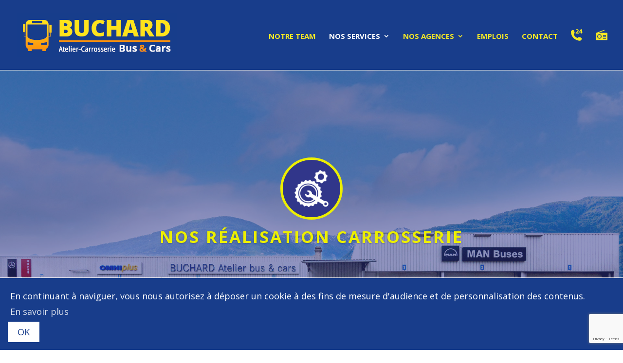

--- FILE ---
content_type: text/html; charset=utf-8
request_url: https://www.google.com/recaptcha/api2/anchor?ar=1&k=6LepjGcdAAAAAN-jghotPuvsq74SzKIdgk4SfrKu&co=aHR0cHM6Ly9hdGVsaWVyLWJ1cy1jYXJzLmNoOjQ0Mw..&hl=en&v=PoyoqOPhxBO7pBk68S4YbpHZ&size=invisible&anchor-ms=20000&execute-ms=30000&cb=huwmxos8us5q
body_size: 48660
content:
<!DOCTYPE HTML><html dir="ltr" lang="en"><head><meta http-equiv="Content-Type" content="text/html; charset=UTF-8">
<meta http-equiv="X-UA-Compatible" content="IE=edge">
<title>reCAPTCHA</title>
<style type="text/css">
/* cyrillic-ext */
@font-face {
  font-family: 'Roboto';
  font-style: normal;
  font-weight: 400;
  font-stretch: 100%;
  src: url(//fonts.gstatic.com/s/roboto/v48/KFO7CnqEu92Fr1ME7kSn66aGLdTylUAMa3GUBHMdazTgWw.woff2) format('woff2');
  unicode-range: U+0460-052F, U+1C80-1C8A, U+20B4, U+2DE0-2DFF, U+A640-A69F, U+FE2E-FE2F;
}
/* cyrillic */
@font-face {
  font-family: 'Roboto';
  font-style: normal;
  font-weight: 400;
  font-stretch: 100%;
  src: url(//fonts.gstatic.com/s/roboto/v48/KFO7CnqEu92Fr1ME7kSn66aGLdTylUAMa3iUBHMdazTgWw.woff2) format('woff2');
  unicode-range: U+0301, U+0400-045F, U+0490-0491, U+04B0-04B1, U+2116;
}
/* greek-ext */
@font-face {
  font-family: 'Roboto';
  font-style: normal;
  font-weight: 400;
  font-stretch: 100%;
  src: url(//fonts.gstatic.com/s/roboto/v48/KFO7CnqEu92Fr1ME7kSn66aGLdTylUAMa3CUBHMdazTgWw.woff2) format('woff2');
  unicode-range: U+1F00-1FFF;
}
/* greek */
@font-face {
  font-family: 'Roboto';
  font-style: normal;
  font-weight: 400;
  font-stretch: 100%;
  src: url(//fonts.gstatic.com/s/roboto/v48/KFO7CnqEu92Fr1ME7kSn66aGLdTylUAMa3-UBHMdazTgWw.woff2) format('woff2');
  unicode-range: U+0370-0377, U+037A-037F, U+0384-038A, U+038C, U+038E-03A1, U+03A3-03FF;
}
/* math */
@font-face {
  font-family: 'Roboto';
  font-style: normal;
  font-weight: 400;
  font-stretch: 100%;
  src: url(//fonts.gstatic.com/s/roboto/v48/KFO7CnqEu92Fr1ME7kSn66aGLdTylUAMawCUBHMdazTgWw.woff2) format('woff2');
  unicode-range: U+0302-0303, U+0305, U+0307-0308, U+0310, U+0312, U+0315, U+031A, U+0326-0327, U+032C, U+032F-0330, U+0332-0333, U+0338, U+033A, U+0346, U+034D, U+0391-03A1, U+03A3-03A9, U+03B1-03C9, U+03D1, U+03D5-03D6, U+03F0-03F1, U+03F4-03F5, U+2016-2017, U+2034-2038, U+203C, U+2040, U+2043, U+2047, U+2050, U+2057, U+205F, U+2070-2071, U+2074-208E, U+2090-209C, U+20D0-20DC, U+20E1, U+20E5-20EF, U+2100-2112, U+2114-2115, U+2117-2121, U+2123-214F, U+2190, U+2192, U+2194-21AE, U+21B0-21E5, U+21F1-21F2, U+21F4-2211, U+2213-2214, U+2216-22FF, U+2308-230B, U+2310, U+2319, U+231C-2321, U+2336-237A, U+237C, U+2395, U+239B-23B7, U+23D0, U+23DC-23E1, U+2474-2475, U+25AF, U+25B3, U+25B7, U+25BD, U+25C1, U+25CA, U+25CC, U+25FB, U+266D-266F, U+27C0-27FF, U+2900-2AFF, U+2B0E-2B11, U+2B30-2B4C, U+2BFE, U+3030, U+FF5B, U+FF5D, U+1D400-1D7FF, U+1EE00-1EEFF;
}
/* symbols */
@font-face {
  font-family: 'Roboto';
  font-style: normal;
  font-weight: 400;
  font-stretch: 100%;
  src: url(//fonts.gstatic.com/s/roboto/v48/KFO7CnqEu92Fr1ME7kSn66aGLdTylUAMaxKUBHMdazTgWw.woff2) format('woff2');
  unicode-range: U+0001-000C, U+000E-001F, U+007F-009F, U+20DD-20E0, U+20E2-20E4, U+2150-218F, U+2190, U+2192, U+2194-2199, U+21AF, U+21E6-21F0, U+21F3, U+2218-2219, U+2299, U+22C4-22C6, U+2300-243F, U+2440-244A, U+2460-24FF, U+25A0-27BF, U+2800-28FF, U+2921-2922, U+2981, U+29BF, U+29EB, U+2B00-2BFF, U+4DC0-4DFF, U+FFF9-FFFB, U+10140-1018E, U+10190-1019C, U+101A0, U+101D0-101FD, U+102E0-102FB, U+10E60-10E7E, U+1D2C0-1D2D3, U+1D2E0-1D37F, U+1F000-1F0FF, U+1F100-1F1AD, U+1F1E6-1F1FF, U+1F30D-1F30F, U+1F315, U+1F31C, U+1F31E, U+1F320-1F32C, U+1F336, U+1F378, U+1F37D, U+1F382, U+1F393-1F39F, U+1F3A7-1F3A8, U+1F3AC-1F3AF, U+1F3C2, U+1F3C4-1F3C6, U+1F3CA-1F3CE, U+1F3D4-1F3E0, U+1F3ED, U+1F3F1-1F3F3, U+1F3F5-1F3F7, U+1F408, U+1F415, U+1F41F, U+1F426, U+1F43F, U+1F441-1F442, U+1F444, U+1F446-1F449, U+1F44C-1F44E, U+1F453, U+1F46A, U+1F47D, U+1F4A3, U+1F4B0, U+1F4B3, U+1F4B9, U+1F4BB, U+1F4BF, U+1F4C8-1F4CB, U+1F4D6, U+1F4DA, U+1F4DF, U+1F4E3-1F4E6, U+1F4EA-1F4ED, U+1F4F7, U+1F4F9-1F4FB, U+1F4FD-1F4FE, U+1F503, U+1F507-1F50B, U+1F50D, U+1F512-1F513, U+1F53E-1F54A, U+1F54F-1F5FA, U+1F610, U+1F650-1F67F, U+1F687, U+1F68D, U+1F691, U+1F694, U+1F698, U+1F6AD, U+1F6B2, U+1F6B9-1F6BA, U+1F6BC, U+1F6C6-1F6CF, U+1F6D3-1F6D7, U+1F6E0-1F6EA, U+1F6F0-1F6F3, U+1F6F7-1F6FC, U+1F700-1F7FF, U+1F800-1F80B, U+1F810-1F847, U+1F850-1F859, U+1F860-1F887, U+1F890-1F8AD, U+1F8B0-1F8BB, U+1F8C0-1F8C1, U+1F900-1F90B, U+1F93B, U+1F946, U+1F984, U+1F996, U+1F9E9, U+1FA00-1FA6F, U+1FA70-1FA7C, U+1FA80-1FA89, U+1FA8F-1FAC6, U+1FACE-1FADC, U+1FADF-1FAE9, U+1FAF0-1FAF8, U+1FB00-1FBFF;
}
/* vietnamese */
@font-face {
  font-family: 'Roboto';
  font-style: normal;
  font-weight: 400;
  font-stretch: 100%;
  src: url(//fonts.gstatic.com/s/roboto/v48/KFO7CnqEu92Fr1ME7kSn66aGLdTylUAMa3OUBHMdazTgWw.woff2) format('woff2');
  unicode-range: U+0102-0103, U+0110-0111, U+0128-0129, U+0168-0169, U+01A0-01A1, U+01AF-01B0, U+0300-0301, U+0303-0304, U+0308-0309, U+0323, U+0329, U+1EA0-1EF9, U+20AB;
}
/* latin-ext */
@font-face {
  font-family: 'Roboto';
  font-style: normal;
  font-weight: 400;
  font-stretch: 100%;
  src: url(//fonts.gstatic.com/s/roboto/v48/KFO7CnqEu92Fr1ME7kSn66aGLdTylUAMa3KUBHMdazTgWw.woff2) format('woff2');
  unicode-range: U+0100-02BA, U+02BD-02C5, U+02C7-02CC, U+02CE-02D7, U+02DD-02FF, U+0304, U+0308, U+0329, U+1D00-1DBF, U+1E00-1E9F, U+1EF2-1EFF, U+2020, U+20A0-20AB, U+20AD-20C0, U+2113, U+2C60-2C7F, U+A720-A7FF;
}
/* latin */
@font-face {
  font-family: 'Roboto';
  font-style: normal;
  font-weight: 400;
  font-stretch: 100%;
  src: url(//fonts.gstatic.com/s/roboto/v48/KFO7CnqEu92Fr1ME7kSn66aGLdTylUAMa3yUBHMdazQ.woff2) format('woff2');
  unicode-range: U+0000-00FF, U+0131, U+0152-0153, U+02BB-02BC, U+02C6, U+02DA, U+02DC, U+0304, U+0308, U+0329, U+2000-206F, U+20AC, U+2122, U+2191, U+2193, U+2212, U+2215, U+FEFF, U+FFFD;
}
/* cyrillic-ext */
@font-face {
  font-family: 'Roboto';
  font-style: normal;
  font-weight: 500;
  font-stretch: 100%;
  src: url(//fonts.gstatic.com/s/roboto/v48/KFO7CnqEu92Fr1ME7kSn66aGLdTylUAMa3GUBHMdazTgWw.woff2) format('woff2');
  unicode-range: U+0460-052F, U+1C80-1C8A, U+20B4, U+2DE0-2DFF, U+A640-A69F, U+FE2E-FE2F;
}
/* cyrillic */
@font-face {
  font-family: 'Roboto';
  font-style: normal;
  font-weight: 500;
  font-stretch: 100%;
  src: url(//fonts.gstatic.com/s/roboto/v48/KFO7CnqEu92Fr1ME7kSn66aGLdTylUAMa3iUBHMdazTgWw.woff2) format('woff2');
  unicode-range: U+0301, U+0400-045F, U+0490-0491, U+04B0-04B1, U+2116;
}
/* greek-ext */
@font-face {
  font-family: 'Roboto';
  font-style: normal;
  font-weight: 500;
  font-stretch: 100%;
  src: url(//fonts.gstatic.com/s/roboto/v48/KFO7CnqEu92Fr1ME7kSn66aGLdTylUAMa3CUBHMdazTgWw.woff2) format('woff2');
  unicode-range: U+1F00-1FFF;
}
/* greek */
@font-face {
  font-family: 'Roboto';
  font-style: normal;
  font-weight: 500;
  font-stretch: 100%;
  src: url(//fonts.gstatic.com/s/roboto/v48/KFO7CnqEu92Fr1ME7kSn66aGLdTylUAMa3-UBHMdazTgWw.woff2) format('woff2');
  unicode-range: U+0370-0377, U+037A-037F, U+0384-038A, U+038C, U+038E-03A1, U+03A3-03FF;
}
/* math */
@font-face {
  font-family: 'Roboto';
  font-style: normal;
  font-weight: 500;
  font-stretch: 100%;
  src: url(//fonts.gstatic.com/s/roboto/v48/KFO7CnqEu92Fr1ME7kSn66aGLdTylUAMawCUBHMdazTgWw.woff2) format('woff2');
  unicode-range: U+0302-0303, U+0305, U+0307-0308, U+0310, U+0312, U+0315, U+031A, U+0326-0327, U+032C, U+032F-0330, U+0332-0333, U+0338, U+033A, U+0346, U+034D, U+0391-03A1, U+03A3-03A9, U+03B1-03C9, U+03D1, U+03D5-03D6, U+03F0-03F1, U+03F4-03F5, U+2016-2017, U+2034-2038, U+203C, U+2040, U+2043, U+2047, U+2050, U+2057, U+205F, U+2070-2071, U+2074-208E, U+2090-209C, U+20D0-20DC, U+20E1, U+20E5-20EF, U+2100-2112, U+2114-2115, U+2117-2121, U+2123-214F, U+2190, U+2192, U+2194-21AE, U+21B0-21E5, U+21F1-21F2, U+21F4-2211, U+2213-2214, U+2216-22FF, U+2308-230B, U+2310, U+2319, U+231C-2321, U+2336-237A, U+237C, U+2395, U+239B-23B7, U+23D0, U+23DC-23E1, U+2474-2475, U+25AF, U+25B3, U+25B7, U+25BD, U+25C1, U+25CA, U+25CC, U+25FB, U+266D-266F, U+27C0-27FF, U+2900-2AFF, U+2B0E-2B11, U+2B30-2B4C, U+2BFE, U+3030, U+FF5B, U+FF5D, U+1D400-1D7FF, U+1EE00-1EEFF;
}
/* symbols */
@font-face {
  font-family: 'Roboto';
  font-style: normal;
  font-weight: 500;
  font-stretch: 100%;
  src: url(//fonts.gstatic.com/s/roboto/v48/KFO7CnqEu92Fr1ME7kSn66aGLdTylUAMaxKUBHMdazTgWw.woff2) format('woff2');
  unicode-range: U+0001-000C, U+000E-001F, U+007F-009F, U+20DD-20E0, U+20E2-20E4, U+2150-218F, U+2190, U+2192, U+2194-2199, U+21AF, U+21E6-21F0, U+21F3, U+2218-2219, U+2299, U+22C4-22C6, U+2300-243F, U+2440-244A, U+2460-24FF, U+25A0-27BF, U+2800-28FF, U+2921-2922, U+2981, U+29BF, U+29EB, U+2B00-2BFF, U+4DC0-4DFF, U+FFF9-FFFB, U+10140-1018E, U+10190-1019C, U+101A0, U+101D0-101FD, U+102E0-102FB, U+10E60-10E7E, U+1D2C0-1D2D3, U+1D2E0-1D37F, U+1F000-1F0FF, U+1F100-1F1AD, U+1F1E6-1F1FF, U+1F30D-1F30F, U+1F315, U+1F31C, U+1F31E, U+1F320-1F32C, U+1F336, U+1F378, U+1F37D, U+1F382, U+1F393-1F39F, U+1F3A7-1F3A8, U+1F3AC-1F3AF, U+1F3C2, U+1F3C4-1F3C6, U+1F3CA-1F3CE, U+1F3D4-1F3E0, U+1F3ED, U+1F3F1-1F3F3, U+1F3F5-1F3F7, U+1F408, U+1F415, U+1F41F, U+1F426, U+1F43F, U+1F441-1F442, U+1F444, U+1F446-1F449, U+1F44C-1F44E, U+1F453, U+1F46A, U+1F47D, U+1F4A3, U+1F4B0, U+1F4B3, U+1F4B9, U+1F4BB, U+1F4BF, U+1F4C8-1F4CB, U+1F4D6, U+1F4DA, U+1F4DF, U+1F4E3-1F4E6, U+1F4EA-1F4ED, U+1F4F7, U+1F4F9-1F4FB, U+1F4FD-1F4FE, U+1F503, U+1F507-1F50B, U+1F50D, U+1F512-1F513, U+1F53E-1F54A, U+1F54F-1F5FA, U+1F610, U+1F650-1F67F, U+1F687, U+1F68D, U+1F691, U+1F694, U+1F698, U+1F6AD, U+1F6B2, U+1F6B9-1F6BA, U+1F6BC, U+1F6C6-1F6CF, U+1F6D3-1F6D7, U+1F6E0-1F6EA, U+1F6F0-1F6F3, U+1F6F7-1F6FC, U+1F700-1F7FF, U+1F800-1F80B, U+1F810-1F847, U+1F850-1F859, U+1F860-1F887, U+1F890-1F8AD, U+1F8B0-1F8BB, U+1F8C0-1F8C1, U+1F900-1F90B, U+1F93B, U+1F946, U+1F984, U+1F996, U+1F9E9, U+1FA00-1FA6F, U+1FA70-1FA7C, U+1FA80-1FA89, U+1FA8F-1FAC6, U+1FACE-1FADC, U+1FADF-1FAE9, U+1FAF0-1FAF8, U+1FB00-1FBFF;
}
/* vietnamese */
@font-face {
  font-family: 'Roboto';
  font-style: normal;
  font-weight: 500;
  font-stretch: 100%;
  src: url(//fonts.gstatic.com/s/roboto/v48/KFO7CnqEu92Fr1ME7kSn66aGLdTylUAMa3OUBHMdazTgWw.woff2) format('woff2');
  unicode-range: U+0102-0103, U+0110-0111, U+0128-0129, U+0168-0169, U+01A0-01A1, U+01AF-01B0, U+0300-0301, U+0303-0304, U+0308-0309, U+0323, U+0329, U+1EA0-1EF9, U+20AB;
}
/* latin-ext */
@font-face {
  font-family: 'Roboto';
  font-style: normal;
  font-weight: 500;
  font-stretch: 100%;
  src: url(//fonts.gstatic.com/s/roboto/v48/KFO7CnqEu92Fr1ME7kSn66aGLdTylUAMa3KUBHMdazTgWw.woff2) format('woff2');
  unicode-range: U+0100-02BA, U+02BD-02C5, U+02C7-02CC, U+02CE-02D7, U+02DD-02FF, U+0304, U+0308, U+0329, U+1D00-1DBF, U+1E00-1E9F, U+1EF2-1EFF, U+2020, U+20A0-20AB, U+20AD-20C0, U+2113, U+2C60-2C7F, U+A720-A7FF;
}
/* latin */
@font-face {
  font-family: 'Roboto';
  font-style: normal;
  font-weight: 500;
  font-stretch: 100%;
  src: url(//fonts.gstatic.com/s/roboto/v48/KFO7CnqEu92Fr1ME7kSn66aGLdTylUAMa3yUBHMdazQ.woff2) format('woff2');
  unicode-range: U+0000-00FF, U+0131, U+0152-0153, U+02BB-02BC, U+02C6, U+02DA, U+02DC, U+0304, U+0308, U+0329, U+2000-206F, U+20AC, U+2122, U+2191, U+2193, U+2212, U+2215, U+FEFF, U+FFFD;
}
/* cyrillic-ext */
@font-face {
  font-family: 'Roboto';
  font-style: normal;
  font-weight: 900;
  font-stretch: 100%;
  src: url(//fonts.gstatic.com/s/roboto/v48/KFO7CnqEu92Fr1ME7kSn66aGLdTylUAMa3GUBHMdazTgWw.woff2) format('woff2');
  unicode-range: U+0460-052F, U+1C80-1C8A, U+20B4, U+2DE0-2DFF, U+A640-A69F, U+FE2E-FE2F;
}
/* cyrillic */
@font-face {
  font-family: 'Roboto';
  font-style: normal;
  font-weight: 900;
  font-stretch: 100%;
  src: url(//fonts.gstatic.com/s/roboto/v48/KFO7CnqEu92Fr1ME7kSn66aGLdTylUAMa3iUBHMdazTgWw.woff2) format('woff2');
  unicode-range: U+0301, U+0400-045F, U+0490-0491, U+04B0-04B1, U+2116;
}
/* greek-ext */
@font-face {
  font-family: 'Roboto';
  font-style: normal;
  font-weight: 900;
  font-stretch: 100%;
  src: url(//fonts.gstatic.com/s/roboto/v48/KFO7CnqEu92Fr1ME7kSn66aGLdTylUAMa3CUBHMdazTgWw.woff2) format('woff2');
  unicode-range: U+1F00-1FFF;
}
/* greek */
@font-face {
  font-family: 'Roboto';
  font-style: normal;
  font-weight: 900;
  font-stretch: 100%;
  src: url(//fonts.gstatic.com/s/roboto/v48/KFO7CnqEu92Fr1ME7kSn66aGLdTylUAMa3-UBHMdazTgWw.woff2) format('woff2');
  unicode-range: U+0370-0377, U+037A-037F, U+0384-038A, U+038C, U+038E-03A1, U+03A3-03FF;
}
/* math */
@font-face {
  font-family: 'Roboto';
  font-style: normal;
  font-weight: 900;
  font-stretch: 100%;
  src: url(//fonts.gstatic.com/s/roboto/v48/KFO7CnqEu92Fr1ME7kSn66aGLdTylUAMawCUBHMdazTgWw.woff2) format('woff2');
  unicode-range: U+0302-0303, U+0305, U+0307-0308, U+0310, U+0312, U+0315, U+031A, U+0326-0327, U+032C, U+032F-0330, U+0332-0333, U+0338, U+033A, U+0346, U+034D, U+0391-03A1, U+03A3-03A9, U+03B1-03C9, U+03D1, U+03D5-03D6, U+03F0-03F1, U+03F4-03F5, U+2016-2017, U+2034-2038, U+203C, U+2040, U+2043, U+2047, U+2050, U+2057, U+205F, U+2070-2071, U+2074-208E, U+2090-209C, U+20D0-20DC, U+20E1, U+20E5-20EF, U+2100-2112, U+2114-2115, U+2117-2121, U+2123-214F, U+2190, U+2192, U+2194-21AE, U+21B0-21E5, U+21F1-21F2, U+21F4-2211, U+2213-2214, U+2216-22FF, U+2308-230B, U+2310, U+2319, U+231C-2321, U+2336-237A, U+237C, U+2395, U+239B-23B7, U+23D0, U+23DC-23E1, U+2474-2475, U+25AF, U+25B3, U+25B7, U+25BD, U+25C1, U+25CA, U+25CC, U+25FB, U+266D-266F, U+27C0-27FF, U+2900-2AFF, U+2B0E-2B11, U+2B30-2B4C, U+2BFE, U+3030, U+FF5B, U+FF5D, U+1D400-1D7FF, U+1EE00-1EEFF;
}
/* symbols */
@font-face {
  font-family: 'Roboto';
  font-style: normal;
  font-weight: 900;
  font-stretch: 100%;
  src: url(//fonts.gstatic.com/s/roboto/v48/KFO7CnqEu92Fr1ME7kSn66aGLdTylUAMaxKUBHMdazTgWw.woff2) format('woff2');
  unicode-range: U+0001-000C, U+000E-001F, U+007F-009F, U+20DD-20E0, U+20E2-20E4, U+2150-218F, U+2190, U+2192, U+2194-2199, U+21AF, U+21E6-21F0, U+21F3, U+2218-2219, U+2299, U+22C4-22C6, U+2300-243F, U+2440-244A, U+2460-24FF, U+25A0-27BF, U+2800-28FF, U+2921-2922, U+2981, U+29BF, U+29EB, U+2B00-2BFF, U+4DC0-4DFF, U+FFF9-FFFB, U+10140-1018E, U+10190-1019C, U+101A0, U+101D0-101FD, U+102E0-102FB, U+10E60-10E7E, U+1D2C0-1D2D3, U+1D2E0-1D37F, U+1F000-1F0FF, U+1F100-1F1AD, U+1F1E6-1F1FF, U+1F30D-1F30F, U+1F315, U+1F31C, U+1F31E, U+1F320-1F32C, U+1F336, U+1F378, U+1F37D, U+1F382, U+1F393-1F39F, U+1F3A7-1F3A8, U+1F3AC-1F3AF, U+1F3C2, U+1F3C4-1F3C6, U+1F3CA-1F3CE, U+1F3D4-1F3E0, U+1F3ED, U+1F3F1-1F3F3, U+1F3F5-1F3F7, U+1F408, U+1F415, U+1F41F, U+1F426, U+1F43F, U+1F441-1F442, U+1F444, U+1F446-1F449, U+1F44C-1F44E, U+1F453, U+1F46A, U+1F47D, U+1F4A3, U+1F4B0, U+1F4B3, U+1F4B9, U+1F4BB, U+1F4BF, U+1F4C8-1F4CB, U+1F4D6, U+1F4DA, U+1F4DF, U+1F4E3-1F4E6, U+1F4EA-1F4ED, U+1F4F7, U+1F4F9-1F4FB, U+1F4FD-1F4FE, U+1F503, U+1F507-1F50B, U+1F50D, U+1F512-1F513, U+1F53E-1F54A, U+1F54F-1F5FA, U+1F610, U+1F650-1F67F, U+1F687, U+1F68D, U+1F691, U+1F694, U+1F698, U+1F6AD, U+1F6B2, U+1F6B9-1F6BA, U+1F6BC, U+1F6C6-1F6CF, U+1F6D3-1F6D7, U+1F6E0-1F6EA, U+1F6F0-1F6F3, U+1F6F7-1F6FC, U+1F700-1F7FF, U+1F800-1F80B, U+1F810-1F847, U+1F850-1F859, U+1F860-1F887, U+1F890-1F8AD, U+1F8B0-1F8BB, U+1F8C0-1F8C1, U+1F900-1F90B, U+1F93B, U+1F946, U+1F984, U+1F996, U+1F9E9, U+1FA00-1FA6F, U+1FA70-1FA7C, U+1FA80-1FA89, U+1FA8F-1FAC6, U+1FACE-1FADC, U+1FADF-1FAE9, U+1FAF0-1FAF8, U+1FB00-1FBFF;
}
/* vietnamese */
@font-face {
  font-family: 'Roboto';
  font-style: normal;
  font-weight: 900;
  font-stretch: 100%;
  src: url(//fonts.gstatic.com/s/roboto/v48/KFO7CnqEu92Fr1ME7kSn66aGLdTylUAMa3OUBHMdazTgWw.woff2) format('woff2');
  unicode-range: U+0102-0103, U+0110-0111, U+0128-0129, U+0168-0169, U+01A0-01A1, U+01AF-01B0, U+0300-0301, U+0303-0304, U+0308-0309, U+0323, U+0329, U+1EA0-1EF9, U+20AB;
}
/* latin-ext */
@font-face {
  font-family: 'Roboto';
  font-style: normal;
  font-weight: 900;
  font-stretch: 100%;
  src: url(//fonts.gstatic.com/s/roboto/v48/KFO7CnqEu92Fr1ME7kSn66aGLdTylUAMa3KUBHMdazTgWw.woff2) format('woff2');
  unicode-range: U+0100-02BA, U+02BD-02C5, U+02C7-02CC, U+02CE-02D7, U+02DD-02FF, U+0304, U+0308, U+0329, U+1D00-1DBF, U+1E00-1E9F, U+1EF2-1EFF, U+2020, U+20A0-20AB, U+20AD-20C0, U+2113, U+2C60-2C7F, U+A720-A7FF;
}
/* latin */
@font-face {
  font-family: 'Roboto';
  font-style: normal;
  font-weight: 900;
  font-stretch: 100%;
  src: url(//fonts.gstatic.com/s/roboto/v48/KFO7CnqEu92Fr1ME7kSn66aGLdTylUAMa3yUBHMdazQ.woff2) format('woff2');
  unicode-range: U+0000-00FF, U+0131, U+0152-0153, U+02BB-02BC, U+02C6, U+02DA, U+02DC, U+0304, U+0308, U+0329, U+2000-206F, U+20AC, U+2122, U+2191, U+2193, U+2212, U+2215, U+FEFF, U+FFFD;
}

</style>
<link rel="stylesheet" type="text/css" href="https://www.gstatic.com/recaptcha/releases/PoyoqOPhxBO7pBk68S4YbpHZ/styles__ltr.css">
<script nonce="Iadj3b0NWgTMANLRc5mFJQ" type="text/javascript">window['__recaptcha_api'] = 'https://www.google.com/recaptcha/api2/';</script>
<script type="text/javascript" src="https://www.gstatic.com/recaptcha/releases/PoyoqOPhxBO7pBk68S4YbpHZ/recaptcha__en.js" nonce="Iadj3b0NWgTMANLRc5mFJQ">
      
    </script></head>
<body><div id="rc-anchor-alert" class="rc-anchor-alert"></div>
<input type="hidden" id="recaptcha-token" value="[base64]">
<script type="text/javascript" nonce="Iadj3b0NWgTMANLRc5mFJQ">
      recaptcha.anchor.Main.init("[\x22ainput\x22,[\x22bgdata\x22,\x22\x22,\[base64]/[base64]/[base64]/KE4oMTI0LHYsdi5HKSxMWihsLHYpKTpOKDEyNCx2LGwpLFYpLHYpLFQpKSxGKDE3MSx2KX0scjc9ZnVuY3Rpb24obCl7cmV0dXJuIGx9LEM9ZnVuY3Rpb24obCxWLHYpe04odixsLFYpLFZbYWtdPTI3OTZ9LG49ZnVuY3Rpb24obCxWKXtWLlg9KChWLlg/[base64]/[base64]/[base64]/[base64]/[base64]/[base64]/[base64]/[base64]/[base64]/[base64]/[base64]\\u003d\x22,\[base64]\\u003d\\u003d\x22,\[base64]/w5BOF1Z3GMKpw759EMK+w6J3LWZBKTLDlWAqRcOlwpJLwpLCr0TCtsODwpFUTMK4b3NNM14cwo/DvMOffMKaw5HDjBxvVWDCvUMewp9Rw5vClW96UAhjwrDCkDsSS1YlAcO2J8Onw5kbw7TDhgjDnVxVw7/DujU3w4XCvysEPcO3wpVCw4DDpcOew5zCosKyJcOqw4fDtFMfw5Fcw6p8DsKkJMKAwpA7dMOTwoofwq4BSMO1w6w4FwLDqcOOwp8dw4wiTMKCG8OIwrrCpcOYWR11Yj/CuQ7CnTbDnMKESMO9wp7CgsOlBAI+HQ/[base64]/[base64]/w7t0HMOxakM8wq3DhzxAw5jCkWJUwpHCgMKTZC9cT2cjJR0Vwo/DusO+wrZ/wojDiUbDuMKyJMKXF2nDj8KOdsKQwobCiDjCr8OKQ8KRXH/CqTXDusOsJCXCmjvDs8Kkf8KtJ3Y/flZyHGnCgMKCw68wwqVePhFrw4bCkcKKw4bDlsKgw4PCghYjOcOBMAfDgAZ2w4HCgcOPaMOTwqfDqSnDj8KRwqRzH8KlwqfDl8OdeSg3a8KUw6/CgmkYbX1Qw4zDgsKow40IcQ7CjsOow4zDjsKNwobCuxkHw7NLw57DvQjDmcOOWl1zOWE/w61sbsKxw7lfVl7Dq8K+wqPDlnwLEcK2FsKAwr8Vw71zCMKnIXbDsBgnV8O2w7h1wr8/H1hIwpMuX2XCtm3Dl8K5w6NhOcKLUXfDg8OCw4PCgTXCtcKhw7rDucOaS8OTCGXCj8O4w5vCrBcjVzvDgVLDrRXDhsKSSnZMWcKyEsOxaWE8DS56w4JzUTnCs3RdLFV4C8OOdjTCkcOuwrHDoilCUcOqaQrCiyLDssKJfnZBwpZANn/CvmMVw77Cgj3Dg8KicAnCk8Onw6USEMOrNcKhM1XCjz8Bw57Dsi/[base64]/DqEzDgE/Csl1kfMKOw6ZoIcO/JVwhwrHDvMK1EgZ4dcKJe8KwwrbCpzLDlCcuNWZ6wpzCgGvDgmzDhmtSBQZsw6TCukvDtsOdw5AswohyUWBsw7c/[base64]/DgAhawoARGsORAsOKw6/CiEUNFEXCm8KIayBbw5MtwoEcw4NmcxovwrIhOlvCpzHDt0NXw4XChMKOwoZMw7zDksO4aFYFU8KTVMKnwqZKYcO8w51UJV00w6DCpxI/fsO0cMKVHsOhwqsic8KKw5DCjxggMDU1csO6KsKGw7kjE0fDmkMIEcOPwoXDjmXDrTJXwpXDtS3CtsKhw4TDrzwRclp7GsO8wqE7LsKmwofDncKfwrTDvDcJw5BeUlJcCsOlw63CmUkqRcKGwrbCok5GNkTCqRw/aMOfP8KGZxHDoMOgRcKDwr4zwrLDqBvDkiJWGgVrFlXDgMOYKGLDh8KVE8KXBkVLGcKMw4RXbMKsw6lYw43CljXCl8K/QkfCpjDDmnTDlcKyw5FdccKpworDlcOiGcO1w7vDtcKTwo5wwoHDncOqEgoYw6HDvkY1dyLClcODFsOZJysbaMKyO8KESkAMw40lDxzCuDHDjX/CrMKtPsOeI8K7w4xCdmZUw51yOcOVXlMNQjbCrMOIw6IFBkxvwot5wrnDkjvDoMOWw4jDmmcaEzsKeFREw6tFwr1/w4UvIsO9ccOgScKca3sHNQzCkXA2a8OCez4WwoXCkTNgwo3DoGjCvTfDkcKKwr/DocOAMsKNEMOsOEvCsWnCmcOYwrPDpsKCA1rCkMOMYMOmwrbDqgPDtsOnfcK0EWhDRywAI8KswoDCn1XCpMO4DMOfw7PCn17Dq8O7wo5/wrskw79TGMKONy7Dg8Kbw6DDn8Orw5ZBw4QcP0DCsXEYGcKUw5PCtT/DoMKZdcOvNcKIw5d8w7jDuyrDum1yacKDasODJml/[base64]/[base64]/[base64]/w5/DhsO+HMKLN8OYYgR+RzDDtcK1ZRXCjMOHw7LDmcOTXjzCuT4VBcOSEE7CosORw44MM8OVw4x/FMKdMsOuw67DnMKQw7/CqcK7w6RRaMKgwowfNgwOwpLCqMKdHA9baCNTwpcLwro1IsKqQMK/woxYM8KawoULw5RDwo7CsloOw5pMw6MdLG0wwqzCtUFTRMOmw7pfw4QPw6JyZ8OCwojDrMKuw4URT8OrK0bCkijDr8OGwrDDq1DCvnnDosKlw5HClSnDjwrDjArDjMKEw5zClcOCLMKgw7c+Y8OvbsKjRMOJJcKVw4ggw6Ubw4TDmcK1woI/[base64]/[base64]/WFDDsMOHDVXDhRfDtB4Bw4jDr1wOwoUTw4fCp28QwoIZdMKjKcKMwqTDtmYJw5fCjMKYdsKnwpwuwqMSwp/DuRYNYnvCgUDCiMKJw7fCiVnDinQPaRt6K8KiwrIwwojDpcKqwr3CoVnCvFU7wpQGSsKFwrXDmMO1w7HCrh0EwpNXLsOMwoTCmcO4U3E8wp8qcMOQf8Knw5BiZQbDtGs/w5jCncKOU3UvQDbCmMKqUcKLwqrDsMKfPMObw6U3LsOMWDvDt0bDnMKzTsK5w5XCusObwrdgenovw4wAWwjDoMONw757GyHDjQfCksKcw5xVRApYw5PChR15wocuFHLCn8O1wpjDg0h1w5o+wq/CmCfCrhs/[base64]/Dg8KKwoMVecKSwo3CtxrDmyDDmmBIGsK0wqTChRnCosK0IsKnP8Ohw7Izwrp8MGNaEmrDq8OgTjLDgsO8w5bCn8OpI00EZcK5w5EpwqPClGxdbCtnwpoSwpAGeHIJRcOAw7d2e3XCt0TClSAzwp3CjMKlw4o/w43DqStlw6/[base64]/[base64]/DlDrDv28nf8KkdnlRN8K3w4XCi8O9fgLChBPDlzbCicKEw6ZSwrEXZsOAw5bDusORwrUPw5l0H8OtDUJBwqFxKWPCmMOTD8OWwoLCmEgwMD7DtiDDqsKMw77CvsOKwq7DsRl+w5/DiXfDk8Okw6swwr3Crw9BZcKNCcKUw4XDv8OiCSPCs25bw6jCmcOJwqV5w6TDlDPDrcO2WQ85JhYmXC8gCcKWw47Dr31cdMOXw7McOMOCYEbCp8OswoDCoMOrw691NlY3FkkxXw5gfcOIw6cNOy3CoMOZNMOUw6UuVE3DmCfCmFPDn8KNwr/[base64]/CvsKdwr1NDgjDo3FIQFALG8KhH2VGAELCsMOeExhxYVQUw5TCj8OxwpvCjMOlfGE0DcKNw5YOw4Icw6HDv8O/JTDDkRhzQcOhByTCq8KgDRnCpMO5IsK2w79wwr3DmjXDtgDCnwbCrk/DgHfDoMKXbTo2w7cpw6YgJsKIbcK1Nz4LNRLCmTTDjBnDkVTDh2jDlMKiwrpRwr3DvMKsE1XDhD/ClcKFfi3Cm1zDr8KKw44dMMK9E1Qlw7fDlXvDsTDDvcKxVcORw7HDuCM2WGPDnA/DmH/[base64]/DnsOUwoPDqzLDl8O0eMOYw7QvOhpQcDHDuCUYwpfDucOOCRvDpMK6FCBiJcOQw5PDgcKOw5fCvjTCgcOBN1HCqMK/w7wIw7zCi0zCjsKdHsK4w4hlFVEFw5bCuU1uMAfDtBhmbiAdwr03w5XDl8KAw6AoDRUFGw94wqjDu0jCgl4UDMOMPiLDucKqSzTDm0TDjMOceEckZ8KNwoPDoB8qw57CoMO/TsO5w6jCs8ONw51Iw4HDrsKxSW/Cl2xnwp7Do8Oow6YaRCLDh8OseMKaw6gmHcOKw6PCtsOKw5/Ci8OQFsOYw4bDj8KPcSJEYSRwFXYmwqMhSTRnJlAoEsKQb8OYSFbDhMODARYVw5DDuB3CksKHG8KeD8OCwoXCmUkrawAVw5UOOsKqw51GKcOcw4PDt2DCui8Xw7LDsDtEw61FdWd8w7bDgcOTKmbDrsOaKsOjaMOteMOCw7rCvHHDtMKgI8OOCEDCrwzCscO/w4TCuQRAbMO6wrwqJX5FUmfCkExiRsKrw4N8wrkrb0/CgEDCumk1wrtgw7nDuMOlworDj8OgABIAwrFGKcOCb28fFwHCrHkcXQRSw484Z0ASa0pNPkFyJmwfw49HI2PCgcOYWcOrwr/Cqy7Dv8OLHMOjZX5Gwo/Dg8K7aQEpwpBsdsK8w5XCnlDDjsKgflDCj8KIw7/DtMKgw4w9wprDmsOZWWwNw6jCjm3Dni/[base64]/eBpKK8OMVEMcw6zCoQsDNjVrKMK4wrkvVUTCjMOAJMO6wprDmT0GNMOPw7sfXcO3OwR2wpZPSh7Dn8OJdcOGwrzDgmzDjDgPw4dTVcKZwrLCj218UcOhwrVmFcOowrFew6PCssKwSi/CtcO/G0nDoHRPwrIeTsKGEsKlFMKowocNw5LCqj5Ww4Qtw6UHw5YvwqcaWsK8IEBXwqRHw7t/JxPCpsOHw57CugsPw4RLbcOUw5DDu8KDbzd/w6bCkBnCvX3DgcOwflpBw6rCj0Q/wrnCjitlHG7Ct8OCw5kTwq/Cq8KOwpx8woYyOMO7w6DCl3TCtsO0wofCoMOXwrkYw4UAO2fCgiFnwo9Tw5RsBzXCpC8/BcO6ShMGcCTDgMKNwqjCunjClsOaw7NAP8KbIsKswq0dw67CmcKPdMKKwrg3w7cEw75/XkLDpQl4wpgiw5ERwonCqcOgK8OIw4LClQ4/wrMLaMONH07CiysVw4AZfkhkw7nCgXFxYsKMRsOSJMKpA8OPRBjCqxbDoMOCGMKGBjTCqG7DvcKWD8Kuw7VPAsKJW8KOwoTCn8OEwowCOsOdwqbDoH/Cl8OkwqXCisOzNEwvPALDjG7DlykDU8K7IBTDpsKBw7AXEikpwoLDosKAWjHCnFYCw7TCiDhWa8O2V8O5w4BWwqZ7VUw+worCpG/CpsKqHkwkJAAcAk3CpMOBdz/DnRXCpRsyAMOSw6rCncK0JAl7w7Q/wrvCpXIRe0XCvDU2woIqwrs+LnwJF8Otwo/[base64]/DkVIawpdaworDmsOhwqZgwrHCkcKqYMKBXsKJBMKDRlPDnl55wpTDq1NPVSLCisOpR0NsP8OGc8K/w65uZnrDksKiFcKDcjHDhFTCiMKTwoHCgk1XwoIIwppzw6DDoBHCisKeOB4iw7E7wqLDisKTwpHCjsO/wqhAwrPCkcKzw4nDscK7wr7DkB/ClU0TDh4GwoHDm8Oow4gHd3ISeTzDqj84DcK/w78Sw4fDnMKcw6nCvsKhw7sNw4VbLcOewo4DwpdkLcOzw43CsnjClMKDw7LDqMOEI8OVc8OKwqVcAcOIUcKSCybClMKsw6XDsxbChsKQwpY0wprCosKWwqTDr3Vywo/DjMOHA8KHa8O/PMO6BsOww7dRwq/CisOdw6TCmsOOw4XCn8OSZ8Khw7oOw5htPcKlw4swwo7Dpl0AEVgEwqN/wqhYUQxZcsOnwpTCr8Klw6vCmwDDhgx+BMKCfcO6bMO+w6rDgsO7eBbDsUdKOynDn8K0MsK0A1gFesOfS1bCkcOwGMKlwqLDt8OHaMKNwqjCvznCkQLCnhjCv8Obw7nCi8KbIWRPGltJRE/[base64]/On9Xw4/[base64]/eUJ4CRPCrsOlADDChMOcw57DuT3DqRYOcMO2w4h1w6rDogM+w6jDrUttI8OKw5Biw69lw6B4P8KxRsKsIcOTTsKUwqoewrwHw4MkBcO8GMOIEMOPw4rCq8KPwqTDsDJ8w4/DlU0RL8OvXcKYSsKAfMOrERJRRMOWw6rDrcOtwp3Ck8K3MnduXMKyUzl7wojDpcKJwoPCgcKiL8O9PS1zRCcHc11cd8OcYMKawonDmMKmw7cNwpDCnMOtw4R3QcOhdMKNXsOOw5UCw6PCtMO/[base64]/Cgxlmw4Fwwpdww50kw5Jmw43CmsKWOkvCp3FfwptdU1MewqvCgsOzBMKWaU3CpsKNPMK+wrfDg8KdL8Ovw5vCm8OXwrZ7w740CsK/wowLwp4ATHFWMEBePcOOewfDkMOibMOiR8ODw7ZNw7YsURJzSMOpwqDDrXkLCsKMw5TCh8Oiwp/[base64]/[base64]/CkcK8aVzCocKRTzxxwrQXw5ISc8Kfw47CisORfsOxXyEiw5jDvcOPwq49HMKWw40pw7HDo31hYsOjKA7ClcOJLgHDtk7CuF7CusKMwqDCvcOsOGPCiMOXIlQrwpUBUCNXw5RaTT7Ci0PDtzh0bcKIb8KKw6/DvU7DtsOJwo7Dt1nDslHCqFjCocOqwodFw4ojLls5GcKTwrHCkSXDv8OTwoPCiiNQGBRrRSXDpGhXw5/DgBNFwp50BXHCqsKPw47DsMOOTnnCpiLDmMKpM8OyeUclwr/CrMO6w5PCtGsgGMKpLsOewqLDh07CvBvCtlzClR3DiCVCBcKTC3dAaQYcwpxhQcOyw6p6UsKfTEgIcFDCmlnChcKENgvCmFsFecKfKWrDt8OhAHPDp8O5asOAAAkhw6nDucOjdTfCocOZf1vDsmQ1woQWwoRGwrI/wq13wrkeY0PDnXLDl8ODH3lIPxrCicKxwrcpPXjCssO6ST7CuS/DgsOOLcKkJcKHBsOFwrViwo7DlV3CoUzDmyMnw4zCi8K0DQx3woFNZMOWesOTw7JqPcOnGUdHbmNEwpcCPinCtDTCmcOGehTDpcOVw5rDpMKuMHkmwrfCjsOwwozDrATDuzsKSAhBGMKcP8KgJ8OefMKRwrZCwpLCq8OjccKIfj/[base64]/DocK7JMOQD3vCpgV/wpnCsDXDh8Kow4RTM8K6w6bCoi82PVrDtR88NUvDpUcyw4PDl8O5w699UhsVB8OIwq7DtsOMVsKfw6t4wpZ5SsOcwqAhTsKXFQgodnZVwq/DrMOawr/ClMKnAQ8iwrRhcsK6aSjCpSnCu8K0wrI6CjYcwrR6w5JVRsO6d8ONwrIrdl5OcwzDm8O7bMOMUMKsL8Omw5dvwrwXwqjClcKmw7owLGrCjsOOw7RKOnzDrcKdw7XCh8OfwrFWw78cB13Dm1PDtD3Dj8O7wovCoSoGasKywovDoXlgJjfCmT8awqN/KMKhXVh0TXjDtVtAw4xBwojDngbDhH0XwotDcnrCk33Cg8OswqMFcnPDssK0wpPCiMOBw5ETX8O0UzHDtsO0RCJ7wqFOSBUxGMOiAMOURkXDmGoRYEHCjHJEw79eFE7DuMOHO8Obwr7DgnfCqcOhw5/CpcK6YRsww6LCl8KewrhtwpJ1AMKHLMOHRMOCw6JMwqvDqxvCvcONDzTCujbClMKLSkPDmsKzRMOxwo3CoMOvwqwlwpBbY0PCp8OvIwFKwpLCkFXCo1/DgXA6HTMNwrrDuEw0K0nDvHPDpMOkWDJ6w6VbEhU7c8OYfMOjPkLCtn/Dl8O9w5UhwoFCKV9pwrs3w6zCp1zCoGEFQsOzJ2Q0woBPeMK0HMOMw4HCjR9vwptOw4HCtWjCk2fDqcOhaEbDlzjCj2xyw75teQDDicOAwoMkS8O7wqLCjSvCsEjCpUJCRcOqWsObX8OxBRgdDVhOwp0ow4/DmghyRsOZwrXDt8Ozwr8Ae8KTEsKBwrNPw5lnBcOawpHDhzvCuiHCt8OhNw/[base64]/CuMK2w7cke8Ouej1JwqUVXMOQJDhZw7XCi8KEw7bCvsKZw50OYMOgwr/DiSTDv8OQWcK3IjTCvMOmbjTCtsOcw6hUwpXCpMOewpwTFyHCkcKeEDw2w4LClSl6w53DnzBta1cGw71Twq5oS8O4I1nDl1/Dm8OhwpHDsSRxw4PCmsKUw7zCksKEdsOBdX/DicKTwpvChcOlw59GwqLCpQcmbh9/w5/CvsK0GCVnDsKrw7QYRV/Ck8KwG0zCth9Cwq8Tw5RVw6YLCA8vw6LDpsKeYTzDpTE/wq/CozFWUMKJw53CicKNw5pHw6dTSsKQc17DoCLDgH1kGMKnwoFew7bDpTU/[base64]/wqzDnFLDi1l6wpxpw6rDkcK2w5g2w7PCqsKDVTUAw4ohWcKIeAjDoMOlQsKXNihqw5zDrRTDq8KwRT49B8OIw7XDuj0+w4HDosKkw6YLw63ChCAiH8KJeMKaPnTCl8OxUxV9w546csKtXEPDtncpwqYXwpdqwrxiaV/CqG3CqCzDmzzDkTbDhsOJUXptdmNhwqPCq31pw43CksKJwqMYw5zDtMK8ZlQOwrVewrhtZcOLCnjCl1/DlsO7Y3ZyEFLDlcKEcD3DrFglw5w7w44DOikXEn/CpsKNZXjCvsKRTMOoScKkwqAOVcK+aAU/[base64]/DpsK+D0I6woU/w4V3W8KVwrUUWsK2wq7DjgzDtFzDiWc/[base64]/[base64]/[base64]/ZcOzdCXCn8KDwqkZwp9bw7hWwrpyw4ovwphHw5s4J2Vlw7xiLzURGR/[base64]/w6DCqMOJDUnDum90woHDlV54fsKkwrNmwqHDsw/CuFtXUB0iwrzDpcOcw5hOwpt8w4jChsKYQivDsMKewro/wp4hMMKCZhTCuMKkworCusO0w73DkVgpw5PDujcGwqA/bhTCjcOvCxYfQR4nZsOeSsOzE3ZUJsKow7bDm2ZswqkIJUjDt0Z3w4zCi1jDscKoIwJ7w53ClVt/[base64]/TsOrFcO1w5sbexorw5nDuFHCjsKXw4bCgAvDpXDDpAVmw5XDqMOzwrA5J8KWw5PDqWjDt8OHaVvDr8Ovw6V/QzV/[base64]/DvyQiQFTCssKpw7UYwr0YCi0cwovDgsKrFsKbemrCuMOHw7zChcKpw7nDrMK8wqfDpwrDm8KUwoYvwpTCmsK2P3/CqT4Nd8KswrHDgsOVwp8Ew71iScKlw71RB8KnHsOkwobDpggBwpjCmMO9VcKAw5s1B0Qxwotsw7bCj8OFwo7Cky3CmcOfRhvDhMOfwq/[base64]/ClsKdT0LDpsO1w5lTGyJsEg7DgmLCtMKRw7LDiMKWFMOMw4ISw63CpMKUOMOja8OKGU9Aw5dWaMOtw6t0w6PComPCv8KJE8KTwr/[base64]/[base64]/[base64]/w7lgw6cywpoEb8KZwpXCnMOjw70KN1dmWcKVK1XCgcK0UcKqw7EQwpMWw6tgGnE0wqvDssOMw7/Dlgk2wp5Rw4RZw4Uow47Cq2LClFfDqsK2QFbCscOSeS7CgMKsAjbDjMOQYyVsaHFlw6jCoRAdwpEkw6hvwocyw4JISQvCimAGNcOsw7vCiMOlZcKvXjrCpVE/w5N8wpTCpsOYZUcZw7jCmcKpMUDDtMKlw4/[base64]/fsKFwrnCkVjClVdLRcO0aBNvwqLDpVkvw5YZTcK0woDCocOkN8OTw53Cu2/DuWhHw6Brwo3Dr8O6wrNgF8KAw73Dp8Kyw6E0DsKqUsOIC17CjzHCscKjw4dpSMOnKMK3w7YhBsKGw4jCr28vw6HDjn/DgAUoNSBTw40lT8KUw4TDj1PDvMKnwo7DrCgDO8OeQsKNGXHDuSDCmD0wGA/DqVV1FsO1FQDDjsKGwox0NErClmrDpQPCtsOUEMKoFsKKw7bDs8O3woAFV0J3wp/CrsOHJMOVLAQ7w7wew7fDiyAaw7zCv8K/[base64]/CrcO2woo5w5/DvMOgw71DQxAlUsK5w6rCkzfCq3XCs8OHMcKwwo7CjUnDocKZJ8KHw64/MDoiV8Orw6p+KzzCs8OAKcKBw57DkE43GA7DvzxvwoAdw7fDsSbCtCExwovDusKSw64fwp7CkWghJMOVaWU1woN1McKpYgLCnsKOP1TDgUFiwrVgasO6IsO2wp0/cMK+fnvDnlxIw6UBwqNTCSBIAsOkZMKaw4YVccKOaMONXXYwwoHDkxrCkMKxwpNFLXgyWhACw4PDpsO3w5TCusKwVH3DnXRuc8Kfw5cOYsOlw4rCpQhyw5/[base64]/DsMOSDcKTNA3Dr8KOw6HCqcKpwqRgIcKpw6vDuSgxRsKzwrwjDzdSdsKFwqJIJk1Yw4gVw4FIw4fDiMK4w7szw654w4vCkSRIWMKew7rClcKowobDkQ3Cl8KWNk95woMMNsKaw4FyIFnCs0bCoEohw6rDpADDm3jClcKMYMOTwrgbwobDlEzCoknCucK/Lj7DvcKzVsKmwpnCmUNpeSzCucOTP07CqHFjw6nDpsKpUnjChMO6wowBw7cZF8KTEcKEIF7Ch3TCghsKw5hee0TCqcKZw4zDgMK3w7DCm8OAw54rwq9VwpvCuMKqwpfCvMOwwpwzw6bCmg/[base64]/w45rw5bCpMOxwqoVw6QLcnVkwogFUMOVM8OwH8KpwpAaw6cxwqTCizfDhMKQScOkw57Cn8OBw71Cam3CvRHCvsOvwrTDnXYHdA1fwpJ+IsK4w5ZeSMOQwolLwppXfcOREytBw4XDsMK+c8Olw6JHOjnCv1/DlBXCpCteeSvClVjDvMOmV1Yuw4VuwrnCv2VKGiA7S8OdFiPCh8KleMOAwqE0d8OCw6xwwr/DrMOuw4k7w74rw4MhZcKSw4EyDHzCiThcw5lhw7fClMO4KDUyU8ORGibDjnfCozFICjs1wrVVwqTCqD/DjC/DnVpcwoXCmFzDnihuwpYXw5nCvijDnMKcw4w0DAw5LcKFw43CisKUw7fDrsO6w4DCo38JX8OIw4Raw6DDgcK6dktWw7LDmVV+fcKUw4/DpMOjYMOlw7MrI8O1JMKRRlFcw5QiCsOdw5rDkTXDucOsUiJQZjBDwqzChgBqwr3DqDNWXMOkwoh/UMODw7nDhkjDncO7woDDnGlNDgDDuMK6Dn/[base64]/[base64]/aMOLQsOLwok0NcOJworCq8OKcRnCuj8nwpjCslAQwo1bw4jDjsKew6wwMMOmwoXDkxLDsW7DqsOWLVwiXMO3w4DDkMKLF2lrwpXCpsK7wqBMP8OWw7jDu25yw7zChwkvwoTDrgonwq95F8K5w7YGw7ZzcMOPeGbCqwdoVcK5wqTCtsOgw7bCqMOrw4skYi/CmcONwpnCmihGWMOhw61GY8KYw54bXsOjwoHDkg5Zwp5nwobDi3xBacO7w67Dj8OeD8OKwpfDusO5LcKpwrbCuHJgYysqaATCncOzw7dvOsORNT15wrHDt2DDpTjDgXM/cMKhw50VfsKIwq88wrDDoMK3aj/DksKcfD3DpU7CrsOGTcOuw6/ChVY9wo/ChcO/w7nDncKpwpnCrlg4F8OcDk4xw57CscKkwqrDj8OmwpnDuMKlwrABw6Z2ZsKcw6HCoDYrQ0INwpIcfcK4w4PDkcKdw74swo7Ck8O/[base64]/DnsKDwr5xwrkcw4fClMOJUFTClcKIEsOywpzCksKRwrURw6Y8A3TCgMKbZgnCqxbCqUAMbEYsRMOAw7LCmm5JN07Dl8KHCMOyHMOiFCQaW0F3LC7ClUzDq8K+w5LCicKJwpg4w57DkR/CtDLCsB/Cq8KQw5jCk8O4w6IJwpY5LjRfckxOw5vDhVjDnCzCg3nDoMKMOgI4XVVKwqgBwrR3UMKpw7BFSnzCosKuw4/CtcK8b8OUacKHw43ChsK7wpzDvQjCksOKw6DDj8KwHjcLwpHCqMKvw7/DnTBVw4bDncKcw4fCsyIPw4MDIsKsVz/Co8Kgw4QhRcO6JV/Do3NjEkN0Q8KMw7FqFifDj0DCjCBuHlNJRS/DpMOlwqLCuXzCsis9WAZ+wr18SHM0wojCuMKOwqF1wqxxw6zDksKlwqc+w5k+wpbDkjPCmjPCnMKKwovDrCXCjkjDtcO3wr8vwqRpwp9TNsOpwp/DgH8IH8KCw68Gf8OLIcOqSsKNbhY1E8KsD8OfS1cqblVZw5lnw4nDjyshRcO1WFoNwrctM3TDuEHDo8ONwqYzwrbCksKHwqnDhlbDvW8qwoUzQcO3w5lOw6DDucOCFsKJw7DDozwYw5EHNMKJw5wNaGYVwrbDpcKDBMOcw5sfHA/CucOkOcK9w6vDv8O+w4tjVcOBwpPCn8O/[base64]/w6ZIw4g8BE/DtzbDq8K/KMOdwp8bSMOyw7PClsOUwrN2woUqbi0nw4LDgsOiGhNwVSvCpcOMw71/w6QORGcpw5nCmsO6wqjDmVjClsOLwr8oI8OybVRfcAJUw5XDoljCosO7YsOBwpgRw4Bww7YYSX/Cn2dKIWl8IVXCnSPDp8OQwq55wovCicOVYcKxw50uwo3Ci1nDk1zDkShxYnNmGsOeEmJjw7TCvlxxKsOzw61jSn/DvWN/w48Tw7Y1FCXDsBoJw5LDksKDwod2DcOQw54zcHnDoRxbP3hwwrvCscKwbCAqwonCqMOvwoPCj8OzVsK7w63DjMKXw7Z1w6jDhsOVw4M+w53CrcOzw4DCgz5Lw7DDryfDjMKhb07CkjTCmBrCgj0bEMOoLgjDuUt/[base64]/DjCTCkcOQcU8mw7lbwrsRwqMIQMKLwrpqDsOqwqrCjsKzQcKJfTUDw5jClMKGfANzGVHCn8K0w5LCsAfDih/Ck8OPFR7DqsOnwq/CgB0BcMOgwpQGT1sfUMOiwpHDrTzDj3NTwqh0f8KeZmJIwrnDnsOMUWcQZhbDjsK+C3jDmiDCqcOCbsOkdXYiwpNUR8OewqjCtixQf8O5OcKfK0rCvMOdwql3w4/[base64]/CoMK0dcK9BkLDpCbCrRQUWi7Do8OGfsK7UMKPwqPCih3DrwZvwoDDvzDCscKgwo4xV8OZw5F9wqcowpzCsMOrw7PDrcKwOMOobAwOH8OQF3odOsKmw7/DiTnCpMObwqbCs8OKCD/[base64]/Cgg5cwoRBwoMHw6tPw5HCmsO1XsOYwqk6woYGAMK1HsOoSSrCgSbDn8OwccK9ScKwwpAMwq1vCsOAw6YDwpoWw7QaH8Oaw5PCnMO/VF0FwqULwofDgMOfDcOew77CiMOTwqRGwr3Dk8KJw6/DocKvHCM2wpBbwqIoFxZlw4JMO8OSPcOpwo99wpd0wpLCscKPw70HBsKVwrHCnMK+E2DDi8KeYDBMw55uZG/DjMOzT8OdwqzDv8Kow4bDrT9sw6fCt8KnwrQ3w6DCviTCq8OHwpPCjcOGw7NNOQHCgEZKWMOYT8KuUsKEEsOOYMOMwoNzCivCpcKnfsKDATBxMsOMw5YFwrzDvMKVw71nw7/[base64]/w4TDoCFmwo94HcKlw5MeNcKcwpbCtMK0X8KKw4QNcXEYw4DDt8OpaTLDt8Kpw6Zww4/DnlA0woJJc8KNw73CuMKDDcKDHXXCvSdgXXLCl8KlS0bDtFbDscKKwq3Dq8O9w54iRnzCoWLColIzwr5gC8KtTcKXIgTDtsOhwqAqwoA/[base64]/wrzDu8KaWAHCgQtKw6vDlR3Dj0QiwohGw7bCm30LQSMiw77Dt0RNwpzDtcOgw74Jwrpfw6zCrcK3KgQ4Ai7Do1lPVcOjKsKhdXLCmsKiSVApwoDDvMOzw7HCtEHDt8K/FWYIwod/wo3CgnnCr8OZw7vCk8OgwovDmsOxw6xkVcK0X2Mlw4hGDWZkwo0ywo7CjMOVw7RANMKtfMOzKsKFHWXCoGXDtkQCw6bCs8OzYDciekHDhw4QJl7CjMKoQ3TDrAnDgGjDvFoCw4ZGVBTCkcKtZcKew4zCqMKBw4fClGkPcsKvAx3DsMKiwrHCv3/CihzCpsKlZsOLZcKyw7xXwovCphBGMid/w7tHwr1vPWkiIEN5w4FOw4J3w5LDgHsbBXfCtMKMw6VIwokyw63CksK8wpPDhMKXDcO3WQ93w5dfwrhjwqELw5gnwo7Dnj/Ct1DClMOSw6xoFFFywo3DhcK6WMOJcFMew6wxEQIsTcOtbTtEXMOyCsK+w47Dm8KrDX/Dj8KPXRBOc1dVw6/CgmrDp2LDj2R/Z8K0UATCk2BDHsKgDsKWQsOPwqXDm8OADnYkwrnCvcOOw40rZj1rBnHDmjRJw4TCosKwAGfCskAcERDDugjDo8KcPh9pBljDixx5w7IZwo7CqcOCwo7DiXXDrcKCPcO3w5HCvSEMwr/CgGXDoV0YUnbDvxFnwogZGsOEw6Qvw4tMwpMiw5khw4lICcKlw48aw4/[base64]/DiMKoPjrDkFxvw4DCqGfDkDfDq8K1DGrDiGjCtcOYZ3cSwoUNw5wHasOpZkByw4/CoWHCuMKqHUzCuHbCsy9UwpnDr0jChcOfwpjCohweW8OmcsKxw6I0b8K+w5VBSMKNwpLDpwVzPn4NJFDCqDdfwrtDRWY4KTsiw652wpfDoTQyFMOibULDrDzCnEDDisKfbsK9w7xQWyRZwrEVRw4CScOhCXIlwo/DiXBgwrMzZMKJMAgpD8OPw7PDvcONwpXDp8ODa8KLwosefMOCw6LCpsOtwpDDlEAPV0fDmEYnwr3DiWPDp20fwpktK8OEwrXDk8Okw5HCpsKPA17DogoHw4jDi8K+E8OPw788w47DoX7CnhLDuRnDlkdzUMONQ1vDhylcw4/[base64]/[base64]/Dt8KBw4zCgsKkUsKHw7PDs8KQMMONwo/DgcK4wrPDrV8LL1Yzw4jCrCfDj3Iiw7ZYLiodwrond8OTwqkcwq7DiMKHPcK9Gnx1Z1bCjcOrAhFxRcKswr8QJcOfw4PDin8NfcK5CsOiw7jDmADDrcOqw41EDMOFw5zDsT1zworCrcOnwrgtJC5WbMO9Ug/CjQgywrggw7XCry3ChRvDqcKmw5MWw6nDu2TCjsKjw7TCsBvDqMKFQMOlw4kwf3zCmcKrSR4nwr1mw7zCp8Kqw6LDs8OpasKyw4JQYCPDj8OafMKMWMOZZcOdwrDCnxTCqsKaw5DCrUo4PUwKw7tBSgjChMKdMnkvOSVaw41/w63DjMOlEj/Ct8OMPlzCtMOww5fCjQHCgsKKasOeSMKHwqhLw5U4w5DDrhbCjXvCssKRw7prRU9oM8KQwprDo1zDjsKJOzLDolkBwqHCsMObwqovwr7CtMOnw73DjR7DvHYid0PChwFnLcKOVMKZw58mSsKSYsKxHUp+w57Ds8O4XiDDksKJwoQfDGjCosOSwp1KwrEzcsONLcOCTT/CkW46EMOfw6XDlghRUMOuQsKgw64ucsOywrAVO38Owq1vL2fCrsOSw4FAYgPDn3FVLAfDpzZbIcOcwpbCtz06w5/DgMK5w5oAAMOUw6PDqsOfHsO5w6bDkRXDjg0FXsK+wrRlw6xfM8OrwrsVecKIw5PDim5IPhTDsSo/VnB6w4bDumTCnsKzw7zCpm1pMMOcZSLCiQvDpybDoFrDgg/ClMO4w5XDuwJmwpcGIMOEwofCr27CncOLQ8OMw7rDoic9b0TDtMOawrDCgxEKMknDqMKOfcKNw7R0wpnDr8KAXFfCkFbDkB/[base64]/DsMO/GsK6fXnDlMK7XCsVwrzDrHvCk8K/FsOlwo8fw5TDtsOTwqcowr7DlmkUPcOew7EQEHwGUn4Xa3AyUsKMw4FcfVnDo17DrRg+HEDCu8O8w4lBEHZowpY+R00lEgphw7pBw5cLwqgXwobCvRnDpE7Csh/ChyTDsEZ+C24rQ1nDpSRWPsKrwrTDoz/[base64]/Co8Oow6pKbcKUwrnCq8K8ZmU5wqrCjW7DssKKwp53wr0zYMKBCsKAUcOMJQsqwopdJMKIwrTDi0DCnR5Iwr/CvcKgEcOcw40kScKTYiMuwp9Rwod8QMKsGcKUXMOcXlNRwpfCpMOOO08LR2VVAkIGam/DqnIDCcKAUcO4wrrCt8K4ZhBLfsOFGy8aKsOIw6PCszwXwrxpf0nCpVl4K3fDncOPwprDusO+G1fCmTBmZAHCqXjDh8KdL1HCnHk0wqLCmsKKw4PDijzDkWc+w57DrMOTw7onwrvCosO8fsKAIMKYw53Ct8OtRistIH3CgsKUB8K/wpBJC8OzJUHDmsOVH8OmASfDk0vCsMOaw7nChEDCjsKyE8Oewr/CpBo1ODLCqwARwonDrsKtf8OcD8K5OcKwwqTDm2jClsO4wpvCoMKuM0Njw4nCn8OuwpLCjgYAXMOrw6PCkTtCw6bDhcK5w7jCo8OPwpXDq8OuP8OEwpLDk0LDqmbCgj8ow45fwqLDu10zwrPDlcKPw6HDhwVWTA9UXcOGbcK5FsOVb8KeCAFzwoUzwo0Dw4Q+NH/CiU8/E8KKdsKWwpd2w7PDrcKLaFDCmRUaw4YFwrrDnFVewqF8wrVfFGjDjnwgKVVww4nDlcOcMcKbP03DlMOawpl6w7fDrMOGL8O5woN2w6MyJ0c6wrN8THnCsjPCoAXDiHHDqjnDhFVaw6LCgBHDvMODwpbCmgnCsMKocD8uwo1Lw681wrHDl8O/TDBtwpsxwqR2cMKXH8ORcsOzQ0BTUsOzETrDjsOwe8KqLxdbwpPDqsOJw6nDhcKUAm8Kw7ICFjjCs0zDncOOUMK8wqLDtmjDr8OFw5c\\u003d\x22],null,[\x22conf\x22,null,\x226LepjGcdAAAAAN-jghotPuvsq74SzKIdgk4SfrKu\x22,0,null,null,null,1,[16,21,125,63,73,95,87,41,43,42,83,102,105,109,121],[1017145,942],0,null,null,null,null,0,null,0,null,700,1,null,0,\[base64]/76lBhn6iwkZoQoZnOKMAhk\\u003d\x22,0,0,null,null,1,null,0,0,null,null,null,0],\x22https://atelier-bus-cars.ch:443\x22,null,[3,1,1],null,null,null,1,3600,[\x22https://www.google.com/intl/en/policies/privacy/\x22,\x22https://www.google.com/intl/en/policies/terms/\x22],\x22Sb5JVpAUl4+d5jjA/vU+aKaF/s04bPlAk7L35YoA59g\\u003d\x22,1,0,null,1,1768822361347,0,0,[245,67,121,103,3],null,[123,166,248],\x22RC-yMIVGPwjldooFw\x22,null,null,null,null,null,\x220dAFcWeA4Zhqds9dhUOoLsYJfpmNqrZealU6K8T8BT4OYXqtnsv2kgg_8CYY-Zs-WW96HOtt0_GOPYYoJEwAdRIL-VIlWaO8cGrg\x22,1768905160937]");
    </script></body></html>

--- FILE ---
content_type: text/css
request_url: https://atelier-bus-cars.ch/wp-content/themes/atelier-buchard/style.css?ver=4.27.4
body_size: 2173
content:
/*
 Theme Name:     Divi Child Theme
 Theme URI:      
 Description:    Divi Child Theme
 Author:         Martin Volorio
 Author URI:     https://www.volorio.ch
 Template:       Divi
 Version:        1.1.2
*/
 
/* Menu facebook : <svg viewBox="0 0 36 36"><use xlink:href="#btn-facebook"></use></svg><span>Facebook</span>*/

@import url("../Divi/style.css");

.nav li ul { border-top: 1px solid #fff; }
#top-menu li.special a { font-size: smaller; padding-top: 0; }
nav>ul>li>a span { display: none; }
nav>ul>li>a svg,
.et_mobile_menu li a svg { width: 24px; height: 24px; vertical-align: text-bottom; fill: #f5e825; }
.et_mobile_menu li a svg { fill: #fff; }
.et_fullwidth_secondary_nav #top-header .container { width: 100%; padding-right: 10px; padding-left: 10px;  }
#main-header { border-bottom: 1px solid #fff; }

#et-info { float: none; }
#top-header .et-social-icons { float: right; }
h2+h3 { margin-top: 0; }
/*.et_pb_fullwidth_slider_0 { height: 70vh; }
.et_pb_fullwidth_slider_0 .et_pb_slide_description { height: 70vh; }*/
.et-pb-controllers a { width: 12px; height: 12px; }
.et_pb_fullwidth_slider_0.et_pb_slider .et_pb_slide_description { display: flex; justify-content: center; flex-direction: column; }
.et_pb_fullwidth_slider_0.et_pb_slider .et_pb_slide_description img { }
.et_pb_slide_title { color: #edf000; }
.et_pb_slide_content h1,
.et_pb_slide_content h2 { color: #edf000; }

.logos-partenaires a { display: inline-block; }
.logos-partenaires img { margin: 10px; filter: grayscale(100%); }
.logos-partenaires img:hover { filter: grayscale(0%); }


.services .et_pb_image_wrap { background-color: #fff; }

ul.bullet-check,
.cont-bullet-check ul { list-style: none; padding: 0px; margin: 1rem 0; }
ul.bullet-check li,
.cont-bullet-check ul li { margin: 0; font-size: 1.1rem; padding: 0.3rem 0.3rem 0.3rem 1.4rem; }
ul.bullet-check li:before,
.cont-bullet-check ul li:before { color: #19BC00; content: "\4e"; font-family: 'ETmodules'; margin: 0 5px 0 0; position: absolute; left: 0; }

[class*="grid-"] { display: flex; flex-direction: row; flex-wrap: wrap; }
.grid-6 > div { width: calc(100% / 6 - 2rem - 0.01px); padding: 0; margin: 1rem !important; background-color: #fff; }
.grid-5 > div { width: calc(100% / 5 - 2rem - 0.01px); padding: 0; margin: 1rem !important; background-color: #fff; }
.grid-6 > div > div {  }
.grid-5 h4 { font-size: 1.2rem; letter-spacing: 0; }

.grid-5 .et_pb_blurb_container { padding: 0.5rem; }
.et_pb_main_blurb_image { margin:0;}
/*
[class*="icon-"],[class*="iconb-"]:before { display: inline-block; position: relative; background-image: url('../images/sprites.svg'); background-size: 480px 480px; }
[class*="icon-128"] { display: block; position: relative; width: 128px; height: 128px; background-size: 1280px 1280px; }
*/

.icon-round { background: #fff; border: 5px solid #edf000; border-radius: 50%; }
.icon-round2 { background: #31368a; border: 5px solid #edf000; border-radius: 50%; }

#main-footer { border-top: 1px solid #fff; }
#main-footer .container { width: 100%; max-width: inherit; padding: 0 15px; }
#footer-info { text-align: center; }

.et_pb_widget { text-align: center; font-size: 16px; }

/* PAGE D'ACCUEIL */
#post-2 .et_pb_section_2  .et_pb_row.et_pb_row_2 { display: flex; flex-direction: row; }

.hidden { display: none; opacity: 0; }
fieldset { border: 1px solid #333; padding: 0.5rem 1.5rem 1.5rem 1.5rem; border-radius: 4px; background-color: #F3F3F3; margin: 0 0 2rem 0; }
fieldset legend { color: #333; font-weight: bold; text-transform: uppercase; }
fieldset input[type=text],
fieldset input[type=email],
fieldset input[type=date],
fieldset select,
fieldset textarea { min-height: 36px; width: 100%; border: solid 1px #555; border-radius: 2px; font-size: 1rem; padding: 2px 5px; background-color: #fff3b7; }
fieldset input[type=text]:focus,
fieldset input[type=email]:focus,
fieldset input[type=date]:focus { background-color: #FFF6C9; font-weight: bold; }
fieldset textarea { width: 100%; }
fieldset label span:first-child,
fieldset .lbl { display: block; font-size: 0.95rem; }
form input[type=submit] { border-radius: 2px; border: 2px solid #e25300; background-color: #e25300; color: #fff; font-size: 1.2rem; line-height: 48px; padding: 5px 20px; text-align: center; transition: 0.5s; }
form input[type=submit]:hover { background-color: #009F03; border-color: #008802; }
.et_password_protected_form p input[type=password] { width: 120px !important; margin: auto; }
span.wpcf7-list-item { margin: 0 1rem 0 0; }
span.wpcf7-list-item label span { display: inline-block; }
fieldset input.wpcf7-not-valid { border-color: #E50003 !important; }
div.wpcf7-mail-sent-ok { color: #398f14; font-weight: bold; }

/* LPD  - RGPD */
#cc { position: fixed; bottom: 0; left: 0; width: 100%; display: none; flex-direction: row; z-index: 10000000000; background-color: #183d8b; color: #fff; padding: 1rem; line-height: 2rem; border-top: 1px solid #fff; transition: 1s; }
#cc.show { display: block; opacity: 1; }
.cc-msg { padding: 5px; }
.cc-msg a,.cc-msg .obflink { color: #fff; opacity: 0.85; display: inline-block; white-space: nowrap; }
.cc-actions { margin-left: auto; }
.cc-actions a { display: inline-block; padding: 5px 20px; background-color: #fff; color: #183d8b; text-align: center; text-decoration: none; }
.cc-actions a:hover { background-color: #edf000; }
.cc-actions a.refuser { color: #fff; background-color: transparent; }
.cc-actions a.refuser:hover { color: #fff; background-color: red; }



@media (min-width:1280px) {
	/*.et_pb_slide_content h2 { font-size: 54px; }*/
}

@media (min-width:980px) {
	#depannage { position: fixed; top: 0; z-index: 100; width: 100%; }
	.br3 { border-right: 3px solid #e8e8e8; }
	#top-menu li li { padding: 0 5px; }
	#top-menu li li a { width: 100%; }
	.nav li:hover>ul { top: calc(100% + 3px); }
	.nav li ul { width: 280px; }
}

@media (max-width:980px) {
	.container.et_menu_container { width: 100%; max-width: inherit; }
	#et_mobile_nav_menu { margin-right: 15px; }
	.et_mobile_menu li a span { display: inline-block; margin-left: 4px; }
	#depannage,#depannage.hidden { display: block; opacity: 1; }
	.grid-6 > div { width: calc(100% / 3 - 2rem - 0.01px); }
}


@media (max-width:767px) {
	.et_pb_widget { float: none; }
	#main-footer h4 { font-size:inherit; }
	#depannage { padding-top: 30px; padding-bottom: 30px; }
	#depannage .et_pb_promo_description { padding-bottom: 0px; }
	#depannage .et_pb_button { font-size:1rem; }
}

@media (max-width:640px) {
	.icon-round { border-width: 3px; }
	.icon-round2 { border-width: 3px; }

	.et_mobile_menu { border-top: 1px solid #fff !important; }
	#logo { max-height: 60%; }
	.et_pb_fullwidth_slider_0 { height: 40vh; }
	.et_pb_fullwidth_slider_0 .et_pb_slide_description { height: 40vh; }
	.et_pb_fullwidth_slider_0.et_pb_slider .et_pb_slide_description img { max-width: 64px; }
	h1 { font-size: 2.0rem; }
	h2 { font-size: 1.8rem; }
	h3 { font-size: 1.6rem; }
	h4 { font-size: 1.4rem; }
	.et_pb_row.et_pb_equal_columns.et_pb_row_fullwidth { display : flex; flex-direction: column; }
	.et_pb_row.et_pb_equal_columns.et_pb_row_fullwidth .et_pb_column_empty { display: block; order:-1; }
	.grid-6 > div { width: calc(100% / 2 - 2rem - 0.01px); }
	.grid-5 > div { width: calc(100% / 2 - 2rem - 0.01px); }
}
@media (max-width:480px) {
	.grid-6 > div { width: calc(100% / 1 - 2rem - 0.01px); }
}

--- FILE ---
content_type: text/css
request_url: https://atelier-bus-cars.ch/wp-content/et-cache/4362/et-core-unified-deferred-4362.min.css?ver=1734717761
body_size: 563
content:
.et_pb_section_4.et_pb_section{background-color:rgba(0,0,0,0)!important}.et_pb_row_2.et_pb_row{padding-bottom:0px!important;padding-bottom:0px}.et_pb_gallery_0.et_pb_gallery{padding-bottom:0px}.et_pb_row_3{min-height:135px}div.et_pb_section.et_pb_section_5,div.et_pb_section.et_pb_section_6{background-blend-mode:overlay;background-image:url(https://atelier-bus-cars.ch/wp-content/uploads/2019/02/FPK_tag29573_02Style-A5_260416RGBnb.jpg)!important}.et_pb_section_5.et_pb_section{padding-top:90px;padding-bottom:91px}.et_pb_section_6.et_pb_section{padding-top:90px;padding-bottom:91px;background-color:rgba(255,255,255,0.85)!important}.et_pb_text_5 h1,.et_pb_text_6 h1{color:#1f1f1f!important}.et_pb_text_5{padding-top:0px!important;padding-right:0px!important;padding-bottom:0px!important;padding-left:0px!important}.et_pb_text_6{line-height:1.8em;line-height:1.8em;padding-top:0px!important;padding-right:0px!important;padding-bottom:0px!important;padding-left:0px!important;margin-top:20px!important;margin-bottom:40px!important}.et_pb_blurb_0.et_pb_blurb,.et_pb_blurb_1.et_pb_blurb,.et_pb_blurb_3.et_pb_blurb{font-size:16px}.et_pb_blurb_0 .et_pb_main_blurb_image .et_pb_only_image_mode_wrap,.et_pb_blurb_0 .et_pb_main_blurb_image .et-pb-icon,.et_pb_blurb_1 .et_pb_main_blurb_image .et_pb_only_image_mode_wrap,.et_pb_blurb_1 .et_pb_main_blurb_image .et-pb-icon,.et_pb_blurb_2 .et_pb_main_blurb_image .et_pb_only_image_mode_wrap,.et_pb_blurb_2 .et_pb_main_blurb_image .et-pb-icon,.et_pb_blurb_3 .et_pb_main_blurb_image .et_pb_only_image_mode_wrap,.et_pb_blurb_3 .et_pb_main_blurb_image .et-pb-icon{border-radius:100% 100% 100% 100%;overflow:hidden;padding-top:8px!important;padding-right:8px!important;padding-bottom:8px!important;padding-left:8px!important;background-color:#31368a}.et_pb_blurb_0 .et-pb-icon,.et_pb_blurb_1 .et-pb-icon,.et_pb_blurb_2 .et-pb-icon,.et_pb_blurb_3 .et-pb-icon{font-size:28px;color:#ffffff;font-family:ETmodules!important;font-weight:400!important}.et_pb_blurb_2.et_pb_blurb{font-size:16px;padding-top:2px!important}.et_pb_contact_form_0.et_pb_contact_form_container .input,.et_pb_contact_form_0.et_pb_contact_form_container .input[type="checkbox"]+label i,.et_pb_contact_form_0.et_pb_contact_form_container .input[type="radio"]+label i{border-width:1px;border-style:solid;border-color:rgba(0,0,0,0.12)}.et_pb_contact_form_0 .input,.et_pb_contact_form_0 .input[type="checkbox"]+label i,.et_pb_contact_form_0 .input[type="radio"]+label i{background-color:rgba(255,255,255,0)}.et_pb_column_5,.et_pb_column_6{background-color:#ffffff;padding-top:50px;padding-right:40px;padding-bottom:50px;padding-left:40px}

--- FILE ---
content_type: application/javascript
request_url: https://atelier-bus-cars.ch/wp-content/themes/atelier-buchard/js/main.js?ver=20231031
body_size: 235
content:
// JavaScript Document
(function($) {
	
	$(document).ready(function(){
		
		// Affichage des rgpd si pas de cookie	
		if (document.cookie.indexOf('copyrights') == -1 ) {
			$('#cc').addClass('show');
			//alert(document.cookie.indexOf('copyrights'));
		}

		// Acceptation des rpg
		$(document).on('click touch', '.cc-actions .accepter', function(e){
			e.preventDefault();
			var date = new Date();
			date.setTime(date.getTime() + (365 * 24 * 60 * 60 * 1000));
			document.cookie = 'copyrights=1;expires='+date.toGMTString()+'; path=/';
			$('#cc').fadeOut();
			return false;
		});
	});

})(jQuery);
